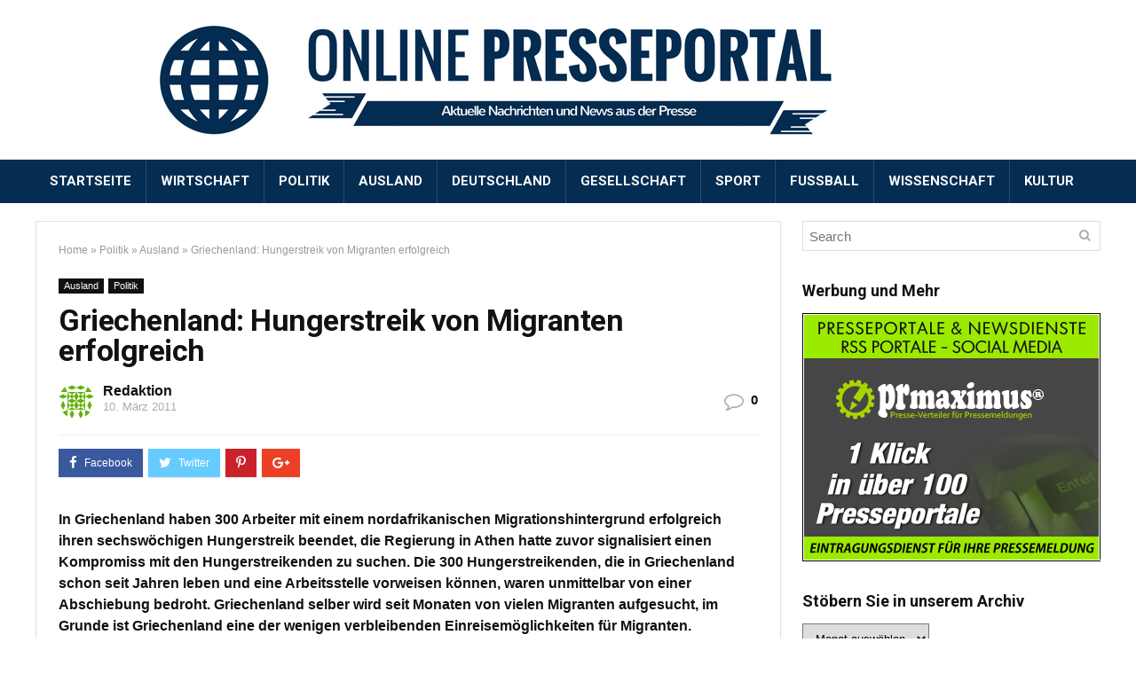

--- FILE ---
content_type: text/html; charset=UTF-8
request_url: https://www.online-presseportal.com/politik/griechenland-hungerstreik-von-migranten-erfolgreich-17670/
body_size: 16280
content:
<!DOCTYPE html>
<!--[if IE 8]>    <html class="ie8" lang="de"> <![endif]-->
<!--[if IE 9]>    <html class="ie9" lang="de"> <![endif]-->
<!--[if (gt IE 9)|!(IE)] lang="de"><![endif]-->
<html lang="de">
<head>
<meta charset="utf-8" />
<meta name="viewport" content="width=device-width" />
<!-- feeds & pingback -->
<link rel="profile" href="http://gmpg.org/xfn/11" />
<link rel="pingback" href="https://www.online-presseportal.com/xmlrpc.php" />
<!--[if lt IE 9]><script src="https://www.online-presseportal.com/wp-content/themes/rehub/js/html5shiv.js"></script><![endif]-->	
<meta name='robots' content='index, follow, max-image-preview:large, max-snippet:-1, max-video-preview:-1' />

	<!-- This site is optimized with the Yoast SEO plugin v20.13 - https://yoast.com/wordpress/plugins/seo/ -->
	<title>Griechenland: Hungerstreik von Migranten erfolgreich - Online Presseportal</title>
	<link rel="canonical" href="https://www.online-presseportal.com/politik/griechenland-hungerstreik-von-migranten-erfolgreich-17670/" />
	<meta property="og:locale" content="de_DE" />
	<meta property="og:type" content="article" />
	<meta property="og:title" content="Griechenland: Hungerstreik von Migranten erfolgreich - Online Presseportal" />
	<meta property="og:description" content="In Griechenland haben 300 Arbeiter mit einem nordafrikanischen Migrationshintergrund erfolgreich ihren sechswöchigen Hungerstreik beendet, die Regierung in Athen hatte zuvor signalisiert einen Kompromiss mit den Hungerstreikenden zu suchen. Die 300 Hungerstreikenden, die in Griechenland schon seit Jahren leben und eine Arbeitsstelle vorweisen können, waren unmittelbar von einer Abschiebung bedroht. Griechenland selber wird seit Monaten von [&hellip;]" />
	<meta property="og:url" content="https://www.online-presseportal.com/politik/griechenland-hungerstreik-von-migranten-erfolgreich-17670/" />
	<meta property="og:site_name" content="Online Presseportal" />
	<meta property="article:published_time" content="2011-03-10T12:26:16+00:00" />
	<meta name="author" content="Redaktion" />
	<meta name="twitter:card" content="summary_large_image" />
	<meta name="twitter:label1" content="Verfasst von" />
	<meta name="twitter:data1" content="Redaktion" />
	<meta name="twitter:label2" content="Geschätzte Lesezeit" />
	<meta name="twitter:data2" content="1 Minute" />
	<script type="application/ld+json" class="yoast-schema-graph">{"@context":"https://schema.org","@graph":[{"@type":"WebPage","@id":"https://www.online-presseportal.com/politik/griechenland-hungerstreik-von-migranten-erfolgreich-17670/","url":"https://www.online-presseportal.com/politik/griechenland-hungerstreik-von-migranten-erfolgreich-17670/","name":"Griechenland: Hungerstreik von Migranten erfolgreich - Online Presseportal","isPartOf":{"@id":"https://www.online-presseportal.com/#website"},"datePublished":"2011-03-10T12:26:16+00:00","dateModified":"2011-03-10T12:26:16+00:00","author":{"@id":"https://www.online-presseportal.com/#/schema/person/5733e61a7a1e670c62c50ac9dfcc2966"},"breadcrumb":{"@id":"https://www.online-presseportal.com/politik/griechenland-hungerstreik-von-migranten-erfolgreich-17670/#breadcrumb"},"inLanguage":"de","potentialAction":[{"@type":"ReadAction","target":["https://www.online-presseportal.com/politik/griechenland-hungerstreik-von-migranten-erfolgreich-17670/"]}]},{"@type":"BreadcrumbList","@id":"https://www.online-presseportal.com/politik/griechenland-hungerstreik-von-migranten-erfolgreich-17670/#breadcrumb","itemListElement":[{"@type":"ListItem","position":1,"name":"Startseite","item":"https://www.online-presseportal.com/"},{"@type":"ListItem","position":2,"name":"Griechenland: Hungerstreik von Migranten erfolgreich"}]},{"@type":"WebSite","@id":"https://www.online-presseportal.com/#website","url":"https://www.online-presseportal.com/","name":"Online Presseportal","description":"Aktuelle Nachrichten und News der Presse","potentialAction":[{"@type":"SearchAction","target":{"@type":"EntryPoint","urlTemplate":"https://www.online-presseportal.com/?s={search_term_string}"},"query-input":"required name=search_term_string"}],"inLanguage":"de"},{"@type":"Person","@id":"https://www.online-presseportal.com/#/schema/person/5733e61a7a1e670c62c50ac9dfcc2966","name":"Redaktion","image":{"@type":"ImageObject","inLanguage":"de","@id":"https://www.online-presseportal.com/#/schema/person/image/","url":"https://secure.gravatar.com/avatar/13c9f5382dd56a97a01e53f0132168b8?s=96&d=identicon&r=pg","contentUrl":"https://secure.gravatar.com/avatar/13c9f5382dd56a97a01e53f0132168b8?s=96&d=identicon&r=pg","caption":"Redaktion"},"url":"https://www.online-presseportal.com/author/redaktion/"}]}</script>
	<!-- / Yoast SEO plugin. -->


<link rel='dns-prefetch' href='//fonts.googleapis.com' />
<link rel="alternate" type="application/rss+xml" title="Online Presseportal &raquo; Feed" href="https://www.online-presseportal.com/feed/" />
<link rel="alternate" type="application/rss+xml" title="Online Presseportal &raquo; Kommentar-Feed" href="https://www.online-presseportal.com/comments/feed/" />
<link rel="alternate" type="application/rss+xml" title="Online Presseportal &raquo; Griechenland: Hungerstreik von Migranten erfolgreich-Kommentar-Feed" href="https://www.online-presseportal.com/politik/griechenland-hungerstreik-von-migranten-erfolgreich-17670/feed/" />
<script type="text/javascript">
window._wpemojiSettings = {"baseUrl":"https:\/\/s.w.org\/images\/core\/emoji\/14.0.0\/72x72\/","ext":".png","svgUrl":"https:\/\/s.w.org\/images\/core\/emoji\/14.0.0\/svg\/","svgExt":".svg","source":{"concatemoji":"https:\/\/www.online-presseportal.com\/wp-includes\/js\/wp-emoji-release.min.js?ver=6.3.7"}};
/*! This file is auto-generated */
!function(i,n){var o,s,e;function c(e){try{var t={supportTests:e,timestamp:(new Date).valueOf()};sessionStorage.setItem(o,JSON.stringify(t))}catch(e){}}function p(e,t,n){e.clearRect(0,0,e.canvas.width,e.canvas.height),e.fillText(t,0,0);var t=new Uint32Array(e.getImageData(0,0,e.canvas.width,e.canvas.height).data),r=(e.clearRect(0,0,e.canvas.width,e.canvas.height),e.fillText(n,0,0),new Uint32Array(e.getImageData(0,0,e.canvas.width,e.canvas.height).data));return t.every(function(e,t){return e===r[t]})}function u(e,t,n){switch(t){case"flag":return n(e,"\ud83c\udff3\ufe0f\u200d\u26a7\ufe0f","\ud83c\udff3\ufe0f\u200b\u26a7\ufe0f")?!1:!n(e,"\ud83c\uddfa\ud83c\uddf3","\ud83c\uddfa\u200b\ud83c\uddf3")&&!n(e,"\ud83c\udff4\udb40\udc67\udb40\udc62\udb40\udc65\udb40\udc6e\udb40\udc67\udb40\udc7f","\ud83c\udff4\u200b\udb40\udc67\u200b\udb40\udc62\u200b\udb40\udc65\u200b\udb40\udc6e\u200b\udb40\udc67\u200b\udb40\udc7f");case"emoji":return!n(e,"\ud83e\udef1\ud83c\udffb\u200d\ud83e\udef2\ud83c\udfff","\ud83e\udef1\ud83c\udffb\u200b\ud83e\udef2\ud83c\udfff")}return!1}function f(e,t,n){var r="undefined"!=typeof WorkerGlobalScope&&self instanceof WorkerGlobalScope?new OffscreenCanvas(300,150):i.createElement("canvas"),a=r.getContext("2d",{willReadFrequently:!0}),o=(a.textBaseline="top",a.font="600 32px Arial",{});return e.forEach(function(e){o[e]=t(a,e,n)}),o}function t(e){var t=i.createElement("script");t.src=e,t.defer=!0,i.head.appendChild(t)}"undefined"!=typeof Promise&&(o="wpEmojiSettingsSupports",s=["flag","emoji"],n.supports={everything:!0,everythingExceptFlag:!0},e=new Promise(function(e){i.addEventListener("DOMContentLoaded",e,{once:!0})}),new Promise(function(t){var n=function(){try{var e=JSON.parse(sessionStorage.getItem(o));if("object"==typeof e&&"number"==typeof e.timestamp&&(new Date).valueOf()<e.timestamp+604800&&"object"==typeof e.supportTests)return e.supportTests}catch(e){}return null}();if(!n){if("undefined"!=typeof Worker&&"undefined"!=typeof OffscreenCanvas&&"undefined"!=typeof URL&&URL.createObjectURL&&"undefined"!=typeof Blob)try{var e="postMessage("+f.toString()+"("+[JSON.stringify(s),u.toString(),p.toString()].join(",")+"));",r=new Blob([e],{type:"text/javascript"}),a=new Worker(URL.createObjectURL(r),{name:"wpTestEmojiSupports"});return void(a.onmessage=function(e){c(n=e.data),a.terminate(),t(n)})}catch(e){}c(n=f(s,u,p))}t(n)}).then(function(e){for(var t in e)n.supports[t]=e[t],n.supports.everything=n.supports.everything&&n.supports[t],"flag"!==t&&(n.supports.everythingExceptFlag=n.supports.everythingExceptFlag&&n.supports[t]);n.supports.everythingExceptFlag=n.supports.everythingExceptFlag&&!n.supports.flag,n.DOMReady=!1,n.readyCallback=function(){n.DOMReady=!0}}).then(function(){return e}).then(function(){var e;n.supports.everything||(n.readyCallback(),(e=n.source||{}).concatemoji?t(e.concatemoji):e.wpemoji&&e.twemoji&&(t(e.twemoji),t(e.wpemoji)))}))}((window,document),window._wpemojiSettings);
</script>
<style type="text/css">
img.wp-smiley,
img.emoji {
	display: inline !important;
	border: none !important;
	box-shadow: none !important;
	height: 1em !important;
	width: 1em !important;
	margin: 0 0.07em !important;
	vertical-align: -0.1em !important;
	background: none !important;
	padding: 0 !important;
}
</style>
	<link rel='stylesheet' id='wp-block-library-css' href='https://www.online-presseportal.com/wp-includes/css/dist/block-library/style.min.css?ver=6.3.7' type='text/css' media='all' />
<style id='classic-theme-styles-inline-css' type='text/css'>
/*! This file is auto-generated */
.wp-block-button__link{color:#fff;background-color:#32373c;border-radius:9999px;box-shadow:none;text-decoration:none;padding:calc(.667em + 2px) calc(1.333em + 2px);font-size:1.125em}.wp-block-file__button{background:#32373c;color:#fff;text-decoration:none}
</style>
<style id='global-styles-inline-css' type='text/css'>
body{--wp--preset--color--black: #000000;--wp--preset--color--cyan-bluish-gray: #abb8c3;--wp--preset--color--white: #ffffff;--wp--preset--color--pale-pink: #f78da7;--wp--preset--color--vivid-red: #cf2e2e;--wp--preset--color--luminous-vivid-orange: #ff6900;--wp--preset--color--luminous-vivid-amber: #fcb900;--wp--preset--color--light-green-cyan: #7bdcb5;--wp--preset--color--vivid-green-cyan: #00d084;--wp--preset--color--pale-cyan-blue: #8ed1fc;--wp--preset--color--vivid-cyan-blue: #0693e3;--wp--preset--color--vivid-purple: #9b51e0;--wp--preset--gradient--vivid-cyan-blue-to-vivid-purple: linear-gradient(135deg,rgba(6,147,227,1) 0%,rgb(155,81,224) 100%);--wp--preset--gradient--light-green-cyan-to-vivid-green-cyan: linear-gradient(135deg,rgb(122,220,180) 0%,rgb(0,208,130) 100%);--wp--preset--gradient--luminous-vivid-amber-to-luminous-vivid-orange: linear-gradient(135deg,rgba(252,185,0,1) 0%,rgba(255,105,0,1) 100%);--wp--preset--gradient--luminous-vivid-orange-to-vivid-red: linear-gradient(135deg,rgba(255,105,0,1) 0%,rgb(207,46,46) 100%);--wp--preset--gradient--very-light-gray-to-cyan-bluish-gray: linear-gradient(135deg,rgb(238,238,238) 0%,rgb(169,184,195) 100%);--wp--preset--gradient--cool-to-warm-spectrum: linear-gradient(135deg,rgb(74,234,220) 0%,rgb(151,120,209) 20%,rgb(207,42,186) 40%,rgb(238,44,130) 60%,rgb(251,105,98) 80%,rgb(254,248,76) 100%);--wp--preset--gradient--blush-light-purple: linear-gradient(135deg,rgb(255,206,236) 0%,rgb(152,150,240) 100%);--wp--preset--gradient--blush-bordeaux: linear-gradient(135deg,rgb(254,205,165) 0%,rgb(254,45,45) 50%,rgb(107,0,62) 100%);--wp--preset--gradient--luminous-dusk: linear-gradient(135deg,rgb(255,203,112) 0%,rgb(199,81,192) 50%,rgb(65,88,208) 100%);--wp--preset--gradient--pale-ocean: linear-gradient(135deg,rgb(255,245,203) 0%,rgb(182,227,212) 50%,rgb(51,167,181) 100%);--wp--preset--gradient--electric-grass: linear-gradient(135deg,rgb(202,248,128) 0%,rgb(113,206,126) 100%);--wp--preset--gradient--midnight: linear-gradient(135deg,rgb(2,3,129) 0%,rgb(40,116,252) 100%);--wp--preset--font-size--small: 13px;--wp--preset--font-size--medium: 20px;--wp--preset--font-size--large: 36px;--wp--preset--font-size--x-large: 42px;--wp--preset--spacing--20: 0.44rem;--wp--preset--spacing--30: 0.67rem;--wp--preset--spacing--40: 1rem;--wp--preset--spacing--50: 1.5rem;--wp--preset--spacing--60: 2.25rem;--wp--preset--spacing--70: 3.38rem;--wp--preset--spacing--80: 5.06rem;--wp--preset--shadow--natural: 6px 6px 9px rgba(0, 0, 0, 0.2);--wp--preset--shadow--deep: 12px 12px 50px rgba(0, 0, 0, 0.4);--wp--preset--shadow--sharp: 6px 6px 0px rgba(0, 0, 0, 0.2);--wp--preset--shadow--outlined: 6px 6px 0px -3px rgba(255, 255, 255, 1), 6px 6px rgba(0, 0, 0, 1);--wp--preset--shadow--crisp: 6px 6px 0px rgba(0, 0, 0, 1);}:where(.is-layout-flex){gap: 0.5em;}:where(.is-layout-grid){gap: 0.5em;}body .is-layout-flow > .alignleft{float: left;margin-inline-start: 0;margin-inline-end: 2em;}body .is-layout-flow > .alignright{float: right;margin-inline-start: 2em;margin-inline-end: 0;}body .is-layout-flow > .aligncenter{margin-left: auto !important;margin-right: auto !important;}body .is-layout-constrained > .alignleft{float: left;margin-inline-start: 0;margin-inline-end: 2em;}body .is-layout-constrained > .alignright{float: right;margin-inline-start: 2em;margin-inline-end: 0;}body .is-layout-constrained > .aligncenter{margin-left: auto !important;margin-right: auto !important;}body .is-layout-constrained > :where(:not(.alignleft):not(.alignright):not(.alignfull)){max-width: var(--wp--style--global--content-size);margin-left: auto !important;margin-right: auto !important;}body .is-layout-constrained > .alignwide{max-width: var(--wp--style--global--wide-size);}body .is-layout-flex{display: flex;}body .is-layout-flex{flex-wrap: wrap;align-items: center;}body .is-layout-flex > *{margin: 0;}body .is-layout-grid{display: grid;}body .is-layout-grid > *{margin: 0;}:where(.wp-block-columns.is-layout-flex){gap: 2em;}:where(.wp-block-columns.is-layout-grid){gap: 2em;}:where(.wp-block-post-template.is-layout-flex){gap: 1.25em;}:where(.wp-block-post-template.is-layout-grid){gap: 1.25em;}.has-black-color{color: var(--wp--preset--color--black) !important;}.has-cyan-bluish-gray-color{color: var(--wp--preset--color--cyan-bluish-gray) !important;}.has-white-color{color: var(--wp--preset--color--white) !important;}.has-pale-pink-color{color: var(--wp--preset--color--pale-pink) !important;}.has-vivid-red-color{color: var(--wp--preset--color--vivid-red) !important;}.has-luminous-vivid-orange-color{color: var(--wp--preset--color--luminous-vivid-orange) !important;}.has-luminous-vivid-amber-color{color: var(--wp--preset--color--luminous-vivid-amber) !important;}.has-light-green-cyan-color{color: var(--wp--preset--color--light-green-cyan) !important;}.has-vivid-green-cyan-color{color: var(--wp--preset--color--vivid-green-cyan) !important;}.has-pale-cyan-blue-color{color: var(--wp--preset--color--pale-cyan-blue) !important;}.has-vivid-cyan-blue-color{color: var(--wp--preset--color--vivid-cyan-blue) !important;}.has-vivid-purple-color{color: var(--wp--preset--color--vivid-purple) !important;}.has-black-background-color{background-color: var(--wp--preset--color--black) !important;}.has-cyan-bluish-gray-background-color{background-color: var(--wp--preset--color--cyan-bluish-gray) !important;}.has-white-background-color{background-color: var(--wp--preset--color--white) !important;}.has-pale-pink-background-color{background-color: var(--wp--preset--color--pale-pink) !important;}.has-vivid-red-background-color{background-color: var(--wp--preset--color--vivid-red) !important;}.has-luminous-vivid-orange-background-color{background-color: var(--wp--preset--color--luminous-vivid-orange) !important;}.has-luminous-vivid-amber-background-color{background-color: var(--wp--preset--color--luminous-vivid-amber) !important;}.has-light-green-cyan-background-color{background-color: var(--wp--preset--color--light-green-cyan) !important;}.has-vivid-green-cyan-background-color{background-color: var(--wp--preset--color--vivid-green-cyan) !important;}.has-pale-cyan-blue-background-color{background-color: var(--wp--preset--color--pale-cyan-blue) !important;}.has-vivid-cyan-blue-background-color{background-color: var(--wp--preset--color--vivid-cyan-blue) !important;}.has-vivid-purple-background-color{background-color: var(--wp--preset--color--vivid-purple) !important;}.has-black-border-color{border-color: var(--wp--preset--color--black) !important;}.has-cyan-bluish-gray-border-color{border-color: var(--wp--preset--color--cyan-bluish-gray) !important;}.has-white-border-color{border-color: var(--wp--preset--color--white) !important;}.has-pale-pink-border-color{border-color: var(--wp--preset--color--pale-pink) !important;}.has-vivid-red-border-color{border-color: var(--wp--preset--color--vivid-red) !important;}.has-luminous-vivid-orange-border-color{border-color: var(--wp--preset--color--luminous-vivid-orange) !important;}.has-luminous-vivid-amber-border-color{border-color: var(--wp--preset--color--luminous-vivid-amber) !important;}.has-light-green-cyan-border-color{border-color: var(--wp--preset--color--light-green-cyan) !important;}.has-vivid-green-cyan-border-color{border-color: var(--wp--preset--color--vivid-green-cyan) !important;}.has-pale-cyan-blue-border-color{border-color: var(--wp--preset--color--pale-cyan-blue) !important;}.has-vivid-cyan-blue-border-color{border-color: var(--wp--preset--color--vivid-cyan-blue) !important;}.has-vivid-purple-border-color{border-color: var(--wp--preset--color--vivid-purple) !important;}.has-vivid-cyan-blue-to-vivid-purple-gradient-background{background: var(--wp--preset--gradient--vivid-cyan-blue-to-vivid-purple) !important;}.has-light-green-cyan-to-vivid-green-cyan-gradient-background{background: var(--wp--preset--gradient--light-green-cyan-to-vivid-green-cyan) !important;}.has-luminous-vivid-amber-to-luminous-vivid-orange-gradient-background{background: var(--wp--preset--gradient--luminous-vivid-amber-to-luminous-vivid-orange) !important;}.has-luminous-vivid-orange-to-vivid-red-gradient-background{background: var(--wp--preset--gradient--luminous-vivid-orange-to-vivid-red) !important;}.has-very-light-gray-to-cyan-bluish-gray-gradient-background{background: var(--wp--preset--gradient--very-light-gray-to-cyan-bluish-gray) !important;}.has-cool-to-warm-spectrum-gradient-background{background: var(--wp--preset--gradient--cool-to-warm-spectrum) !important;}.has-blush-light-purple-gradient-background{background: var(--wp--preset--gradient--blush-light-purple) !important;}.has-blush-bordeaux-gradient-background{background: var(--wp--preset--gradient--blush-bordeaux) !important;}.has-luminous-dusk-gradient-background{background: var(--wp--preset--gradient--luminous-dusk) !important;}.has-pale-ocean-gradient-background{background: var(--wp--preset--gradient--pale-ocean) !important;}.has-electric-grass-gradient-background{background: var(--wp--preset--gradient--electric-grass) !important;}.has-midnight-gradient-background{background: var(--wp--preset--gradient--midnight) !important;}.has-small-font-size{font-size: var(--wp--preset--font-size--small) !important;}.has-medium-font-size{font-size: var(--wp--preset--font-size--medium) !important;}.has-large-font-size{font-size: var(--wp--preset--font-size--large) !important;}.has-x-large-font-size{font-size: var(--wp--preset--font-size--x-large) !important;}
.wp-block-navigation a:where(:not(.wp-element-button)){color: inherit;}
:where(.wp-block-post-template.is-layout-flex){gap: 1.25em;}:where(.wp-block-post-template.is-layout-grid){gap: 1.25em;}
:where(.wp-block-columns.is-layout-flex){gap: 2em;}:where(.wp-block-columns.is-layout-grid){gap: 2em;}
.wp-block-pullquote{font-size: 1.5em;line-height: 1.6;}
</style>
<link rel='stylesheet' id='contact-form-7-css' href='https://www.online-presseportal.com/wp-content/plugins/contact-form-7/includes/css/styles.css?ver=5.8' type='text/css' media='all' />
<link rel='stylesheet' id='wp-pagenavi-css' href='https://www.online-presseportal.com/wp-content/plugins/wp-pagenavi/pagenavi-css.css?ver=2.70' type='text/css' media='all' />
<link rel='stylesheet' id='rhstyle-css' href='https://www.online-presseportal.com/wp-content/themes/rehub/style.css?ver=7.0.6' type='text/css' media='all' />
<link rel='stylesheet' id='responsive-css' href='https://www.online-presseportal.com/wp-content/themes/rehub/css/responsive.css?ver=7.0.6' type='text/css' media='all' />
<link rel='stylesheet' id='rehub_shortcode-css' href='https://www.online-presseportal.com/wp-content/themes/rehub/shortcodes/css/css.css?ver=7.0.3' type='text/css' media='all' />
<link rel='stylesheet' id='fontawesome-css' href='https://www.online-presseportal.com/wp-content/themes/rehub/vafpress-framework/public/css/vendor/font-awesome.min.css?ver=6.3.7' type='text/css' media='all' />
<link rel='stylesheet' id='default_font-css' href='//fonts.googleapis.com/css?family=Roboto%3A300%2C400%2C700&#038;subset=latin%2Ccyrillic&#038;ver=6.3.7' type='text/css' media='all' />
<script type='text/javascript' src='https://www.online-presseportal.com/wp-includes/js/jquery/jquery.min.js?ver=3.7.0' id='jquery-core-js'></script>
<script type='text/javascript' src='https://www.online-presseportal.com/wp-includes/js/jquery/jquery-migrate.min.js?ver=3.4.1' id='jquery-migrate-js'></script>
<link rel="https://api.w.org/" href="https://www.online-presseportal.com/wp-json/" /><link rel="alternate" type="application/json" href="https://www.online-presseportal.com/wp-json/wp/v2/posts/17670" /><link rel="EditURI" type="application/rsd+xml" title="RSD" href="https://www.online-presseportal.com/xmlrpc.php?rsd" />
<meta name="generator" content="WordPress 6.3.7" />
<link rel='shortlink' href='https://www.online-presseportal.com/?p=17670' />
<link rel="alternate" type="application/json+oembed" href="https://www.online-presseportal.com/wp-json/oembed/1.0/embed?url=https%3A%2F%2Fwww.online-presseportal.com%2Fpolitik%2Fgriechenland-hungerstreik-von-migranten-erfolgreich-17670%2F" />
<link rel="alternate" type="text/xml+oembed" href="https://www.online-presseportal.com/wp-json/oembed/1.0/embed?url=https%3A%2F%2Fwww.online-presseportal.com%2Fpolitik%2Fgriechenland-hungerstreik-von-migranten-erfolgreich-17670%2F&#038;format=xml" />
<style type="text/css"> header .main-nav,.main-nav.dark_style{background:none repeat scroll 0 0 #042d51!important;box-shadow:none;}.main-nav{border-bottom:none;}.dl-menuwrapper .dl-menu{margin:0 !important}.footer-bottom{background-color:#042d51 !important}.footer-bottom .footer_widget{border:none !important} .rehub-main-color-border,.rh-big-tabs-li.active a,.rh-big-tabs-li:hover a{border-color:#26569e;}.wpsm_promobox.rehub_promobox{border-left-color:#26569e!important;}.top_rating_block .top_rating_item .rating_col a.read_full,.color_link{color:#26569e !important;}nav.top_menu > ul:not(.off-canvas) > li > a:hover,nav.top_menu > ul:not(.off-canvas) > li.current-menu-item a,.search-header-contents{border-top-color:#26569e;}nav.top_menu > ul > li ul{border-bottom:2px solid #26569e;}.wpb_content_element.wpsm-tabs.n_b_tab .wpb_tour_tabs_wrapper .wpb_tabs_nav .ui-state-active a{border-bottom:3px solid #26569e !important}.featured_slider:hover .score,.top_chart_controls .controls:hover,article.post .wpsm_toplist_heading:before{border-color:#26569e;}.btn_more:hover,.small_post .overlay .btn_more:hover,.tw-pagination .current{border:1px solid #26569e;color:#fff}.wpsm-tabs ul.ui-tabs-nav .ui-state-active a,.rehub_woo_review .rehub_woo_tabs_menu li.current{border-top:3px solid #26569e;}.wps_promobox{border-left:3px solid #26569e;}.gallery-pics .gp-overlay{box-shadow:0 0 0 4px #26569e inset;}.post .rehub_woo_tabs_menu li.current,.woocommerce div.product .woocommerce-tabs ul.tabs li.active{border-top:2px solid #26569e;}.rething_item a.cat{border-bottom-color:#26569e}nav.top_menu ul li ul{border-bottom:2px solid #26569e;}.widget.deal_daywoo{border:3px solid #26569e;padding:20px;background:#fff;}.deal_daywoo .wpsm-bar-bar{background-color:#26569e !important} #buddypress div.item-list-tabs ul li.selected a span,#buddypress div.item-list-tabs ul li.current a span,#buddypress div.item-list-tabs ul li a span,.user-profile-div .user-menu-tab > li.active > a,.user-profile-div .user-menu-tab > li.active > a:focus,.user-profile-div .user-menu-tab > li.active > a:hover,.slide .news_cat a,.news_in_thumb:hover .news_cat a,.news_out_thumb:hover .news_cat a,.col-feat-grid:hover .news_cat a,.alphabet-filter .return_to_letters span,.carousel-style-deal .re_carousel .controls,.re_carousel .controls:hover,.openedprevnext .postNavigation a,.postNavigation a:hover,.top_chart_pagination a.selected,.woocommerce .widget_price_filter .ui-slider .ui-slider-handle,.woocommerce-page .widget_price_filter .ui-slider .ui-slider-handle,.flex-control-paging li a.flex-active,.flex-control-paging li a:hover,.widget_edd_cart_widget .edd-cart-number-of-items .edd-cart-quantity,.btn_more:hover,.news_out_tabs > ul > li:hover,.news_out_tabs > ul > li.current,.featured_slider:hover .score,#bbp_user_edit_submit,.bbp-topic-pagination a,.bbp-topic-pagination a,.widget.tabs > ul > li:hover,.custom-checkbox label.checked:after,.slider_post .caption,ul.postpagination li.active a,ul.postpagination li:hover a,ul.postpagination li a:focus,.top_theme h5 strong,.re_carousel .text:after,.widget.tabs .current,#topcontrol:hover,.main_slider .flex-overlay:hover a.read-more,.rehub_chimp #mc_embed_signup input#mc-embedded-subscribe,#rank_1.top_rating_item .rank_count,#toplistmenu > ul li:before,.rehub_chimp:before,.wpsm-members > strong:first-child,.r_catbox_btn,.wpcf7 .wpcf7-submit,.rh_woocartmenu-icon,.comm_meta_wrap .rh_user_s2_label,.wpsm_pretty_hover li:hover,.wpsm_pretty_hover li.current,.rehub-main-color-bg,.togglegreedybtn:after,.rh-bg-hover-color:hover .news_cat a,.rh_wrapper_video_playlist .rh_video_currently_playing,.rh_wrapper_video_playlist .rh_video_currently_playing.rh_click_video:hover,.rtmedia-list-item .rtmedia-album-media-count,.tw-pagination .current,.dokan-dashboard .dokan-dash-sidebar ul.dokan-dashboard-menu li.active,.dokan-dashboard .dokan-dash-sidebar ul.dokan-dashboard-menu li:hover,.dokan-dashboard .dokan-dash-sidebar ul.dokan-dashboard-menu li.dokan-common-links a:hover{background:#26569e;}@media (max-width:767px){.postNavigation a{background:#26569e;}} a,.carousel-style-deal .deal-item .priced_block .price_count ins,nav.top_menu ul li.menu-item-has-children ul li.menu-item-has-children > a:before,.top_chart_controls .controls:hover,.flexslider .fa-pulse,.footer-bottom .widget .f_menu li a:hover,.comment_form h3 a,.bbp-body li.bbp-forum-info > a:hover,.bbp-body li.bbp-topic-title > a:hover,#subscription-toggle a:before,#favorite-toggle a:before,.aff_offer_links .aff_name a,.rh-deal-price,.news_lettr p a,.commentlist .comment-content small a,.related_articles .title_cat_related a,article em.emph,.campare_table table.one td strong.red,.sidebar .tabs-item .detail p a,.category_tab h5 a:hover,.footer-bottom .widget .title span,footer p a,.welcome-frase strong,.news_lettr:after,article.post .wpsm_toplist_heading:before,.post a.color_link,.categoriesbox:hover h3 a:after,.bbp-body li.bbp-forum-info > a,.bbp-body li.bbp-topic-title > a,.widget .title i,.woocommerce-MyAccount-navigation ul li.is-active a,.category-vendormenu li.current a,.deal_daywoo .title,.rehub-main-color,.wpsm_pretty_colored ul li.current a,.wpsm_pretty_colored ul li.current,.rh-heading-hover-color:hover h2 a,.rh-heading-hover-color:hover h3 a,.rh-heading-hover-color:hover h4 a,.rh-heading-hover-color:hover h5 a,.rh-heading-icon:before{color:#26569e;} span.re_filtersort_btn:hover,span.active.re_filtersort_btn,.page-link > span:not(.page-link-title),.postimagetrend .title,.widget.widget_affegg_widget .title,.widget.top_offers .title,header .header_first_style .search form.search-form [type="submit"],header .header_eight_style .search form.search-form [type="submit"],.more_post a,.more_post span,.filter_home_pick span.active,.filter_home_pick span:hover,.filter_product_pick span.active,.filter_product_pick span:hover,.rh_tab_links a.active,.rh_tab_links a:hover,.wcv-navigation ul.menu li.active,.wcv-navigation ul.menu li:hover a,header .header_seven_style .search form.search-form [type="submit"],.rehub-sec-color-bg,#buddypress div.item-list-tabs#subnav ul li a:hover,#buddypress div.item-list-tabs#subnav ul li.current a,#buddypress div.item-list-tabs#subnav ul li.selected a{background:#000000 !important;color:#fff !important;}.widget.widget_affegg_widget .title:after,.widget.top_offers .title:after,.vc_tta-tabs.wpsm-tabs .vc_tta-tab.vc_active,.vc_tta-tabs.wpsm-tabs .vc_tta-panel.vc_active .vc_tta-panel-heading{border-top-color:#000000 !important;}.page-link > span:not(.page-link-title){border:1px solid #000000;}.page-link > span:not(.page-link-title),.header_first_style .search form.search-form [type="submit"] i{color:#fff !important;}.rh_tab_links a.active,.rh_tab_links a:hover,.rehub-sec-color-border{border-color:#000000}.rh_wrapper_video_playlist .rh_video_currently_playing,.rh_wrapper_video_playlist .rh_video_currently_playing.rh_click_video:hover{background-color:#000000;box-shadow:1200px 0 0 #000000 inset;}.rehub-sec-color{color:#000000} .price_count,.rehub_offer_coupon,#buddypress .dir-search input[type=text],.gmw-form-wrapper input[type=text],.gmw-form-wrapper select,.rh_post_layout_big_offer .priced_block .btn_offer_block,#buddypress a.button{border-radius:100px}.news .priced_block .price_count,.blog_string .priced_block .price_count,.main_slider .price_count{margin-right:5px}.right_aff .priced_block .btn_offer_block,.right_aff .priced_block .price_count{border-radius:0 !important} .woocommerce .summary .masked_coupon,.woocommerce a.woo_loop_btn,.woocommerce input.button.alt,.woocommerce .checkout-button.button,.woocommerce a.add_to_cart_button,.woocommerce-page a.add_to_cart_button,.woocommerce .single_add_to_cart_button,.woocommerce div.product form.cart .button,.priced_block .btn_offer_block,.priced_block .button,.rh-deal-compact-btn,input.mdf_button,#buddypress input[type="submit"],#buddypress input[type="button"],#buddypress input[type="reset"],#buddypress button.submit,.btn_block_part .btn_offer_block,.wpsm-button.rehub_main_btn,.wcv-grid a.button,input.gmw-submit,#ws-plugin--s2member-profile-submit,#rtmedia_create_new_album,input[type="submit"].dokan-btn-theme,a.dokan-btn-theme,.dokan-btn-theme{background:none #1675ab !important;color:#fff !important;border:none !important;text-decoration:none !important;outline:0;border-radius:100px !important;box-shadow:-1px 6px 19px rgba(22,117,171,0.25) !important;}.woocommerce a.woo_loop_btn:hover,.woocommerce input.button.alt:hover,.woocommerce .checkout-button.button:hover,.woocommerce a.add_to_cart_button:hover,.woocommerce-page a.add_to_cart_button:hover,.woocommerce a.single_add_to_cart_button:hover,.woocommerce-page a.single_add_to_cart_button:hover,.woocommerce div.product form.cart .button:hover,.woocommerce-page div.product form.cart .button:hover,.priced_block .btn_offer_block:hover,.wpsm-button.rehub_main_btn:hover,#buddypress input[type="submit"]:hover,#buddypress input[type="button"]:hover,#buddypress input[type="reset"]:hover,#buddypress button.submit:hover,.small_post .btn:hover,.ap-pro-form-field-wrapper input[type="submit"]:hover,.btn_block_part .btn_offer_block:hover,.wcv-grid a.button:hover,#ws-plugin--s2member-profile-submit:hover,input[type="submit"].dokan-btn-theme:hover,a.dokan-btn-theme:hover,.dokan-btn-theme:hover{background:none #1675ab !important;color:#fff !important;opacity:0.8;box-shadow:none !important;border-color:transparent;}.woocommerce a.woo_loop_btn:active,.woocommerce .button.alt:active,.woocommerce .checkout-button.button:active,.woocommerce a.add_to_cart_button:active,.woocommerce-page a.add_to_cart_button:active,.woocommerce a.single_add_to_cart_button:active,.woocommerce-page a.single_add_to_cart_button:active,.woocommerce div.product form.cart .button:active,.woocommerce-page div.product form.cart .button:active,.wpsm-button.rehub_main_btn:active,#buddypress input[type="submit"]:active,#buddypress input[type="button"]:active,#buddypress input[type="reset"]:active,#buddypress button.submit:active,.ap-pro-form-field-wrapper input[type="submit"]:active,.btn_block_part .btn_offer_block:active,.wcv-grid a.button:active,#ws-plugin--s2member-profile-submit:active,input[type="submit"].dokan-btn-theme:active,a.dokan-btn-theme:active,.dokan-btn-theme:active{background:none #1675ab !important;box-shadow:none;top:2px;color:#fff !important;}.re_thing_btn .rehub_offer_coupon.masked_coupon:after{border:1px dashed #1675ab;border-left:none;}.re_thing_btn.continue_thing_btn a,.re_thing_btn .rehub_offer_coupon.not_masked_coupon{color:#1675ab !important;}.re_thing_btn a,.re_thing_btn .rehub_offer_coupon{background-color:#1675ab;border:1px solid #1675ab;}.main_slider .re_thing_btn a,.widget_merchant_list .buttons_col{background-color:#1675ab !important;}.re_thing_btn .rehub_offer_coupon{border-style:dashed;}.deal_daywoo .price{color:#1675ab}@media(min-width:1224px){.single-post .full_width > article.post,single-product .full_width > article.post{padding:32px}.title_single_area.full_width{margin:25px 32px 0 32px;}.main-side .title_single_area.full_width{margin:0;}.full_width .wpsm-comptable td img{padding:5px}}</style><style type="text/css">.recentcomments a{display:inline !important;padding:0 !important;margin:0 !important;}</style><meta name="generator" content="Powered by Visual Composer - drag and drop page builder for WordPress."/>
<!--[if lte IE 9]><link rel="stylesheet" type="text/css" href="https://www.online-presseportal.com/wp-content/plugins/js_composer/assets/css/vc_lte_ie9.min.css" media="screen"><![endif]--><noscript><style type="text/css"> .wpb_animate_when_almost_visible { opacity: 1; }</style></noscript></head>
<body class="post-template-default single single-post postid-17670 single-format-standard wpb-js-composer js-comp-ver-100 vc_responsive">
	               
<!-- Outer Start -->
<div class="rh-outer-wrap">
    <div id="top_ankor"></div>
    <!-- HEADER -->
    <header id="main_header" class="white_style">
        <div class="header_wrap">
                                    <!-- Logo section -->
<div class="logo_section_wrap">
    <div class="rh-container">
        <div class="logo-section header_fourth_style clearfix">
            <div class="logo">
          		          			<a href="https://www.online-presseportal.com" class="logo_image"><img src="https://www.online-presseportal.com/wp-content/uploads/ONLINE-PRESSEPORTAL.png" alt="Online Presseportal" height="" width="" /></a>
          		       
            </div>                       
                                  
        </div>
    </div>
</div>
<!-- /Logo section -->  
<!-- Main Navigation -->
<div class="main-nav rh-stickme dark_style">  
    <div class="rh-container"> 
	        
        <nav class="top_menu"><ul id="menu-hauptmenue" class="menu"><li id="menu-item-21827" class="menu-item menu-item-type-post_type menu-item-object-page menu-item-home"><a href="https://www.online-presseportal.com/">Startseite</a></li>
<li id="menu-item-21802" class="menu-item menu-item-type-taxonomy menu-item-object-category"><a href="https://www.online-presseportal.com/category/wirtschaft/">Wirtschaft</a></li>
<li id="menu-item-21803" class="menu-item menu-item-type-taxonomy menu-item-object-category current-post-ancestor current-menu-parent current-post-parent"><a href="https://www.online-presseportal.com/category/politik/">Politik</a></li>
<li id="menu-item-21804" class="menu-item menu-item-type-taxonomy menu-item-object-category current-post-ancestor current-menu-parent current-post-parent"><a href="https://www.online-presseportal.com/category/politik/ausland/">Ausland</a></li>
<li id="menu-item-21805" class="menu-item menu-item-type-taxonomy menu-item-object-category"><a href="https://www.online-presseportal.com/category/politik/deutschland/">Deutschland</a></li>
<li id="menu-item-21806" class="menu-item menu-item-type-taxonomy menu-item-object-category"><a href="https://www.online-presseportal.com/category/gesellschaft/">Gesellschaft</a></li>
<li id="menu-item-21807" class="menu-item menu-item-type-taxonomy menu-item-object-category"><a href="https://www.online-presseportal.com/category/sport/">Sport</a></li>
<li id="menu-item-21808" class="menu-item menu-item-type-taxonomy menu-item-object-category"><a href="https://www.online-presseportal.com/category/sport/fussball/">Fußball</a></li>
<li id="menu-item-21809" class="menu-item menu-item-type-taxonomy menu-item-object-category"><a href="https://www.online-presseportal.com/category/wissenschaft/">Wissenschaft</a></li>
<li id="menu-item-21810" class="menu-item menu-item-type-taxonomy menu-item-object-category"><a href="https://www.online-presseportal.com/category/kultur/">Kultur</a></li>
</ul></nav>        <div class="responsive_nav_wrap">
        </div>
        <div class="search-header-contents"><form  role="search" method="get" class="search-form" action="https://www.online-presseportal.com/">
  	<input type="text" name="s" placeholder="Search"  data-posttype="post">
  	<input type="hidden" name="post_type" value="post" />  	<button type="submit" class="btnsearch"><i class="fa fa-search"></i></button>
</form>
</div>
    </div>
</div>
<!-- /Main Navigation -->
        </div>  
    </header>
        

    <!-- CONTENT -->
<div class="rh-container"> 
    <div class="rh-content-wrap clearfix">
        <!-- Main Side -->
        <div class="main-side single clearfix">            
                            <article class="post post-inner category-5" id="post-17670">               
                    <!-- Title area -->
                    <div class="rh_post_layout_metabig">
                        <div class="title_single_area">
                                                        <div class="breadcrumb" xmlns:v="http://rdf.data-vocabulary.org/#"><a href="https://www.online-presseportal.com/" rel="v:url" property="v:title">Home</a> &raquo; <span typeof="v:Breadcrumb"><a rel="v:url" property="v:title" href="https://www.online-presseportal.com/category/politik/">Politik</a></span> &raquo; <span typeof="v:Breadcrumb"><a rel="v:url" property="v:title" href="https://www.online-presseportal.com/category/politik/ausland/">Ausland</a></span> &raquo; <span class="current">Griechenland: Hungerstreik von Migranten erfolgreich</span></div><!-- .breadcrumbs --> 
                            <div class="rh-cat-list-title"><a class="rh-cat-label-title rh-cat-5" href="https://www.online-presseportal.com/category/politik/ausland/" title="View all posts in Ausland">Ausland</a><a class="rh-cat-label-title rh-cat-3" href="https://www.online-presseportal.com/category/politik/" title="View all posts in Politik">Politik</a></div>                        
                            <h1>Griechenland: Hungerstreik von Migranten erfolgreich</h1>                                                           
                            <div class="meta post-meta-big">
                                		<div class="floatleft mr15">
											<a href="https://www.online-presseportal.com/author/redaktion/" class="floatleft mr10">
					<img alt='' src='https://secure.gravatar.com/avatar/13c9f5382dd56a97a01e53f0132168b8?s=40&#038;d=identicon&#038;r=pg' srcset='https://secure.gravatar.com/avatar/13c9f5382dd56a97a01e53f0132168b8?s=80&#038;d=identicon&#038;r=pg 2x' class='avatar avatar-40 photo' height='40' width='40' loading='lazy' decoding='async'/>					
				</a>	
						<span class="floatleft authortimemeta">
									<a href="https://www.online-presseportal.com/author/redaktion/">				
						Redaktion			
					</a>
													<div class="date_time_post">10. März 2011</div>
							</span>	

		</div>
		<div class="floatright ml15 postviewcomm mt5">
				
						
				<span class="comm_count_meta"><strong><a href="https://www.online-presseportal.com/politik/griechenland-hungerstreik-von-migranten-erfolgreich-17670/#respond" class="comm_meta" >0</a></strong></span>	
						
		</div>	
	 
                            </div> 
                                                            <div class="top_share">
                                    <div class="post_share">
    <div class="social_icon  row_social_inpost"><span data-href="https://www.facebook.com/sharer/sharer.php?u=https%3A%2F%2Fwww.online-presseportal.com%2Fpolitik%2Fgriechenland-hungerstreik-von-migranten-erfolgreich-17670%2F" class="fb share-link-image" data-service="facebook"><i class="fa fa-facebook"></i></span><span data-href="https://twitter.com/share?url=https%3A%2F%2Fwww.online-presseportal.com%2Fpolitik%2Fgriechenland-hungerstreik-von-migranten-erfolgreich-17670%2F&text=Griechenland%3A+Hungerstreik+von+Migranten+erfolgreich" class="tw share-link-image" data-service="twitter"><i class="fa fa-twitter"></i></span><span data-href="https://pinterest.com/pin/create/button/?url=https%3A%2F%2Fwww.online-presseportal.com%2Fpolitik%2Fgriechenland-hungerstreik-von-migranten-erfolgreich-17670%2F&amp;media=&amp;description=Griechenland%3A+Hungerstreik+von+Migranten+erfolgreich" class="pn share-link-image" data-service="pinterest"><i class="fa fa-pinterest-p"></i></span><span data-href="https://plus.google.com/share?url=https%3A%2F%2Fwww.online-presseportal.com%2Fpolitik%2Fgriechenland-hungerstreik-von-migranten-erfolgreich-17670%2F" class="gp share-link-image" data-service="googleplus"><i class="fa fa-google-plus"></i></span></div></div>                                </div>
                                <div class="clearfix"></div> 
                               
                                                       
                        </div>
                    </div>
                                             
                        								                        
                                
                    
                    <p><strong>In Griechenland haben 300 Arbeiter mit einem nordafrikanischen Migrationshintergrund erfolgreich ihren sechswöchigen Hungerstreik beendet, die Regierung in Athen hatte zuvor signalisiert einen Kompromiss mit den Hungerstreikenden zu suchen. Die 300 Hungerstreikenden, die in Griechenland schon seit Jahren leben und eine Arbeitsstelle vorweisen können, waren unmittelbar von einer Abschiebung bedroht. Griechenland selber wird seit Monaten von vielen Migranten aufgesucht, im Grunde ist Griechenland eine der wenigen verbleibenden Einreisemöglichkeiten für Migranten. <a href="http://www.online-presseportal.com/politik/festung-europa-griechenland-fordert-hilfe-von-frontex-an-9704/" target="_blank">Griechenland hat die europäische Frontex</a> (Europäische Agentur für die operative Zusammenarbeit an den Außengrenzen) um Hilfe gebeten, man erwägt gar den Bau eines Grenzzauns an der türkischen Grenze.</strong></p>
<p>Auch im Zuge der Unruhen in Nordafrika befürchten europäische Staaten, wie Italien, Griechenland und Spanien, einen Ansturm von Flüchtlingen. Zuvor hatte man Abkommen mit den Diktatoren abgeschlossen, diese schlossen ihre Grenzen für Migrationswillige. Nun sind genau diese Grenzregime gefährdet, auf der anderen Seite ertrinken alljährlich hunderte von Menschen im Mittelmeer.</p>
<p>Die Hungerstreikenden in Griechenland halten sich hingegen seit Jahren im Land auf, sie waren entwederAsylsuchende, oder hatten eine befristete Aufenthaltsgenehmigung. Über 100 der Hungerstreikenden mussten ins Krankenhaus gebracht werden, vielfach hatten sie akute Probleme mit den Nieren. Die Regierung hatte signalisiert, die Aufenthaltsgenehmigungen jeweils um sechs Monate verlängern zu wollen, man behät sich das Recht der Einzelfallentscheidungen vor. Diese Entscheidung beeinflusst aber nicht die gesamte Migrationspolitik Griechenlands, hier werden (ähnlich wie in Deutschland) 99 % der Asylgesuche abgelehnt. UN-Beauftragter Manfred Novak kritisierte die Situation der Asylsuchenden, diese leben meist abgesperrt unter menschenunwürdigen Zuständen.</p>
<div class="ddop"><hr /><h3>Weitere Artikel aus der Kategorie Ausland</h3><ul><li><a href="https://www.online-presseportal.com/gesellschaft/sprachkurs-fuer-hauskaeufer-sicher-immobilien-kaufen-in-ungarn-am-balaton-22363/">Sprachkurs für Hauskäufer: Sicher Immobilien kaufen in Ungarn am Balaton</a></li><li><a href="https://www.online-presseportal.com/politik/ausland/der-westen-mochte-sanktionen-gegen-syrien-19942/">Der Westen möchte Sanktionen gegen Syrien</a></li><li><a href="https://www.online-presseportal.com/politik/japan-akw-hamaoka-geschlossen-und-fukushima-strahlt-weiter-19801/">Japan: AKW Hamaoka geschlossen und Fukushima strahlt weiter</a></li><li><a href="https://www.online-presseportal.com/politik/unruhen-in-syrien-funft-tote-in-der-stadt-baniyas-19776/">Unruhen in Syrien: Fünft Tote in der Stadt Baniyas</a></li><li><a href="https://www.online-presseportal.com/politik/osama-bin-laden-das-gejagte-phantom-wirklich-tod-19713/">Osama Bin Laden: das gejagte Phantom- wirklich tod?</a></li></ul></div>
                        
       
	
                </article>
                <div class="clearfix"></div>
                
    <div class="post_share">
    <div class="social_icon  row_social_inpost"><span data-href="https://www.facebook.com/sharer/sharer.php?u=https%3A%2F%2Fwww.online-presseportal.com%2Fpolitik%2Fgriechenland-hungerstreik-von-migranten-erfolgreich-17670%2F" class="fb share-link-image" data-service="facebook"><i class="fa fa-facebook"></i></span><span data-href="https://twitter.com/share?url=https%3A%2F%2Fwww.online-presseportal.com%2Fpolitik%2Fgriechenland-hungerstreik-von-migranten-erfolgreich-17670%2F&text=Griechenland%3A+Hungerstreik+von+Migranten+erfolgreich" class="tw share-link-image" data-service="twitter"><i class="fa fa-twitter"></i></span><span data-href="https://pinterest.com/pin/create/button/?url=https%3A%2F%2Fwww.online-presseportal.com%2Fpolitik%2Fgriechenland-hungerstreik-von-migranten-erfolgreich-17670%2F&amp;media=&amp;description=Griechenland%3A+Hungerstreik+von+Migranten+erfolgreich" class="pn share-link-image" data-service="pinterest"><i class="fa fa-pinterest-p"></i></span><span data-href="https://plus.google.com/share?url=https%3A%2F%2Fwww.online-presseportal.com%2Fpolitik%2Fgriechenland-hungerstreik-von-migranten-erfolgreich-17670%2F" class="gp share-link-image" data-service="googleplus"><i class="fa fa-google-plus"></i></span></div></div>  

                 

    <div class="tags">
        <p><span class="tags-title-post">Tags: </span><a href="https://www.online-presseportal.com/tag/festung-europa/" rel="tag">Festung Europa</a><a href="https://www.online-presseportal.com/tag/fluechtlinge-griechenland/" rel="tag">Flüchtlinge Griechenland</a><a href="https://www.online-presseportal.com/tag/frontex/" rel="tag">Frontex</a><a href="https://www.online-presseportal.com/tag/griechenland/" rel="tag">Griechenland</a><a href="https://www.online-presseportal.com/tag/hungerstreik-griechenland/" rel="tag">Hungerstreik Griechenland</a></p>
    </div>

                        <div class="author_detail_box clearfix"><img alt='' src='https://secure.gravatar.com/avatar/13c9f5382dd56a97a01e53f0132168b8?s=69&#038;d=identicon&#038;r=pg' srcset='https://secure.gravatar.com/avatar/13c9f5382dd56a97a01e53f0132168b8?s=138&#038;d=identicon&#038;r=pg 2x' class='avatar avatar-69 photo' height='69' width='69' loading='lazy' decoding='async'/>                <div class="clearfix">
                                    
                    <h4>
                        <a href="https://www.online-presseportal.com/author/redaktion/" title="Beiträge von Redaktion" rel="author">Redaktion</a>                                                
                    </h4>
                    <div class="social_icon small_i">
                        <div class="comm_meta_cred">
                                                                                </div>                     
                                                                                                                                                                                                                     </div>
                                        <p>
                </div>
            </div>
                       

    		<div class="related_articles clearfix">
		<div class="related_title">
							Verwandte Produkte					</div>
		<ul>
					<li>				
				<a href="https://www.online-presseportal.com/gesellschaft/sprachkurs-fuer-hauskaeufer-sicher-immobilien-kaufen-in-ungarn-am-balaton-22363/" class="rh_related_link_image">
				<figure>
				<img class="lazyimages" data-src="https://www.online-presseportal.com/wp-content/uploads/thumbs_dir/ungarisch-fuer-hauskaeufer.de_-r5ub842n3155hbrduqmv8aeahyxflkpczh18zcymc4.jpg" height="130" alt="Sprachkurs für Hauskäufer: Sicher Immobilien kaufen in Ungarn am Balaton" src="https://www.online-presseportal.com/wp-content/themes/rehub/images/default/blank.gif" />				</figure class="rh_table_image">
				</a>			
				<a href="https://www.online-presseportal.com/gesellschaft/sprachkurs-fuer-hauskaeufer-sicher-immobilien-kaufen-in-ungarn-am-balaton-22363/" rel="bookmark" title="Sprachkurs für Hauskäufer: Sicher Immobilien kaufen in Ungarn am Balaton" class="rh_related_link">Sprachkurs für Hauskäufer: Sicher Immobilien kaufen in Ungarn am Balaton</a>
					
	            	
			</li>
					<li>				
				<a href="https://www.online-presseportal.com/politik/fluechtlinge-in-deutschland-21837/" class="rh_related_link_image">
				<figure>
				<img class="lazyimages" data-src="https://www.online-presseportal.com/wp-content/uploads/thumbs_dir/Flüchtlinge-in-Deutschland-nenf549ulvh9g0cm5k0i665ei56yhjoahm9f8n8gk4.jpg" height="130" alt="Flüchtlinge in Deutschland" src="https://www.online-presseportal.com/wp-content/themes/rehub/images/default/blank.gif" />				</figure class="rh_table_image">
				</a>			
				<a href="https://www.online-presseportal.com/politik/fluechtlinge-in-deutschland-21837/" rel="bookmark" title="Flüchtlinge in Deutschland" class="rh_related_link">Flüchtlinge in Deutschland</a>
					
	            	
			</li>
					<li>				
				<a href="https://www.online-presseportal.com/politik/ausland/der-westen-mochte-sanktionen-gegen-syrien-19942/" class="rh_related_link_image">
				<figure>
				<img class="lazyimages" data-src="https://www.online-presseportal.com/wp-content/themes/rehub/images/default/blank.gif" height="130" alt="Der Westen möchte Sanktionen gegen Syrien" src="https://www.online-presseportal.com/wp-content/themes/rehub/images/default/blank.gif" />				</figure class="rh_table_image">
				</a>			
				<a href="https://www.online-presseportal.com/politik/ausland/der-westen-mochte-sanktionen-gegen-syrien-19942/" rel="bookmark" title="Der Westen möchte Sanktionen gegen Syrien" class="rh_related_link">Der Westen möchte Sanktionen gegen Syrien</a>
					
	            	
			</li>
					<li>				
				<a href="https://www.online-presseportal.com/politik/japan-akw-hamaoka-geschlossen-und-fukushima-strahlt-weiter-19801/" class="rh_related_link_image">
				<figure>
				<img class="lazyimages" data-src="https://www.online-presseportal.com/wp-content/themes/rehub/images/default/blank.gif" height="130" alt="Japan: AKW Hamaoka geschlossen und Fukushima strahlt weiter" src="https://www.online-presseportal.com/wp-content/themes/rehub/images/default/blank.gif" />				</figure class="rh_table_image">
				</a>			
				<a href="https://www.online-presseportal.com/politik/japan-akw-hamaoka-geschlossen-und-fukushima-strahlt-weiter-19801/" rel="bookmark" title="Japan: AKW Hamaoka geschlossen und Fukushima strahlt weiter" class="rh_related_link">Japan: AKW Hamaoka geschlossen und Fukushima strahlt weiter</a>
					
	            	
			</li>
					<li>				
				<a href="https://www.online-presseportal.com/politik/unruhen-in-syrien-funft-tote-in-der-stadt-baniyas-19776/" class="rh_related_link_image">
				<figure>
				<img class="lazyimages" data-src="https://www.online-presseportal.com/wp-content/themes/rehub/images/default/blank.gif" height="130" alt="Unruhen in Syrien: Fünft Tote in der Stadt Baniyas" src="https://www.online-presseportal.com/wp-content/themes/rehub/images/default/blank.gif" />				</figure class="rh_table_image">
				</a>			
				<a href="https://www.online-presseportal.com/politik/unruhen-in-syrien-funft-tote-in-der-stadt-baniyas-19776/" rel="bookmark" title="Unruhen in Syrien: Fünft Tote in der Stadt Baniyas" class="rh_related_link">Unruhen in Syrien: Fünft Tote in der Stadt Baniyas</a>
					
	            	
			</li>
					<li>				
				<a href="https://www.online-presseportal.com/politik/osama-bin-laden-das-gejagte-phantom-wirklich-tod-19713/" class="rh_related_link_image">
				<figure>
				<img class="lazyimages" data-src="https://www.online-presseportal.com/wp-content/themes/rehub/images/default/blank.gif" height="130" alt="Osama Bin Laden: das gejagte Phantom- wirklich tod?" src="https://www.online-presseportal.com/wp-content/themes/rehub/images/default/blank.gif" />				</figure class="rh_table_image">
				</a>			
				<a href="https://www.online-presseportal.com/politik/osama-bin-laden-das-gejagte-phantom-wirklich-tod-19713/" rel="bookmark" title="Osama Bin Laden: das gejagte Phantom- wirklich tod?" class="rh_related_link">Osama Bin Laden: das gejagte Phantom- wirklich tod?</a>
					
	            	
			</li>
		</ul></div>                      
                        <div id="comments" class="clearfix">
    <div class="post-comments">
        <div class='title_comments'>We will be happy to hear your thoughts</div>        <div id="tab-1">
        <ol class="commentlist">
                    </ol>
        <div id='comments_pagination'>
                        </div>      
    </div>

    <ol id="loadcomment-list" class="commentlist">
    </ol>
        	<div id="respond" class="comment-respond">
		<h3 id="reply-title" class="comment-reply-title">Hinterlasse einen Kommentar <small><a rel="nofollow" id="cancel-comment-reply-link" href="/politik/griechenland-hungerstreik-von-migranten-erfolgreich-17670/#respond" style="display:none;">Cancel reply</a></small></h3><form action="https://www.online-presseportal.com/wp-comments-post.php" method="post" id="commentform" class="comment-form"><textarea autocomplete="new-password"  id="ba4782f66e"  name="ba4782f66e"   cols="30" rows="10" aria-required="true"></textarea><textarea id="comment" aria-label="hp-comment" aria-hidden="true" name="comment" autocomplete="new-password" style="padding:0 !important;clip:rect(1px, 1px, 1px, 1px) !important;position:absolute !important;white-space:nowrap !important;height:1px !important;width:1px !important;overflow:hidden !important;" tabindex="-1"></textarea><script data-noptimize>document.getElementById("comment").setAttribute( "id", "a1306689e3e4fb1f2a4757e18d7e67d5" );document.getElementById("ba4782f66e").setAttribute( "id", "comment" );</script><div class="usr_re"><input id="author" type="text" value="" name="author" placeholder="Name"></div>
<div class="email_re"><input id="email" type="text" value="" name="email" placeholder="E-mail"></div>
<div class="site_re end"><input id="url" type="text" value="" name="url" placeholder="Website"></div><div class="clearfix"></div>
<p class="comment-form-cookies-consent"><input id="wp-comment-cookies-consent" name="wp-comment-cookies-consent" type="checkbox" value="yes" /> <label for="wp-comment-cookies-consent">Meinen Namen, meine E-Mail-Adresse und meine Website in diesem Browser für die nächste Kommentierung speichern.</label></p>
<p class="form-submit"><input name="submit" type="submit" id="submit" class="submit" value="Kommentar hinzufügen" /> <input type='hidden' name='comment_post_ID' value='17670' id='comment_post_ID' />
<input type='hidden' name='comment_parent' id='comment_parent' value='0' />
</p><p style="display: none;"><input type="hidden" id="akismet_comment_nonce" name="akismet_comment_nonce" value="d135ae3ed1" /></p><p style="display: none !important;"><label>&#916;<textarea name="ak_hp_textarea" cols="45" rows="8" maxlength="100"></textarea></label><input type="hidden" id="ak_js_1" name="ak_js" value="96"/><script>document.getElementById( "ak_js_1" ).setAttribute( "value", ( new Date() ).getTime() );</script></p></form>	</div><!-- #respond -->
	    </div> <!-- end comments div -->
</div>        </div>  
        <!-- /Main Side -->  
        <!-- Sidebar -->
        <aside class="sidebar">            
    <!-- SIDEBAR WIDGET AREA -->
			<div id="search-3" class="widget widget_search"><form  role="search" method="get" class="search-form" action="https://www.online-presseportal.com/">
  	<input type="text" name="s" placeholder="Search"  data-posttype="post">
  	<input type="hidden" name="post_type" value="post" />  	<button type="submit" class="btnsearch"><i class="fa fa-search"></i></button>
</form>
</div><div id="custom_html-2" class="widget_text widget widget_custom_html"><div class="title">Werbung und Mehr</div><div class="textwidget custom-html-widget"><a href="https://www.prmaximus.de/" target="_blank" rel="noopener"><img src="https://www.prmaximus.de/m7-banner/-15.gif" alt="Eintragungsdienst in Presseportale" style="border:0;" /></a></div></div><div id="archives-3" class="widget widget_archive"><div class="title">Stöbern Sie in unserem Archiv</div>		<label class="screen-reader-text" for="archives-dropdown-3">Stöbern Sie in unserem Archiv</label>
		<select id="archives-dropdown-3" name="archive-dropdown">
			
			<option value="">Monat auswählen</option>
				<option value='https://www.online-presseportal.com/date/2025/08/'> August 2025 </option>
	<option value='https://www.online-presseportal.com/date/2025/07/'> Juli 2025 </option>
	<option value='https://www.online-presseportal.com/date/2025/05/'> Mai 2025 </option>
	<option value='https://www.online-presseportal.com/date/2025/01/'> Januar 2025 </option>
	<option value='https://www.online-presseportal.com/date/2024/12/'> Dezember 2024 </option>
	<option value='https://www.online-presseportal.com/date/2024/09/'> September 2024 </option>
	<option value='https://www.online-presseportal.com/date/2024/08/'> August 2024 </option>
	<option value='https://www.online-presseportal.com/date/2024/07/'> Juli 2024 </option>
	<option value='https://www.online-presseportal.com/date/2024/06/'> Juni 2024 </option>
	<option value='https://www.online-presseportal.com/date/2024/04/'> April 2024 </option>
	<option value='https://www.online-presseportal.com/date/2024/03/'> März 2024 </option>
	<option value='https://www.online-presseportal.com/date/2024/02/'> Februar 2024 </option>
	<option value='https://www.online-presseportal.com/date/2023/12/'> Dezember 2023 </option>
	<option value='https://www.online-presseportal.com/date/2023/11/'> November 2023 </option>
	<option value='https://www.online-presseportal.com/date/2023/10/'> Oktober 2023 </option>
	<option value='https://www.online-presseportal.com/date/2023/09/'> September 2023 </option>
	<option value='https://www.online-presseportal.com/date/2023/08/'> August 2023 </option>
	<option value='https://www.online-presseportal.com/date/2023/07/'> Juli 2023 </option>
	<option value='https://www.online-presseportal.com/date/2023/06/'> Juni 2023 </option>
	<option value='https://www.online-presseportal.com/date/2023/05/'> Mai 2023 </option>
	<option value='https://www.online-presseportal.com/date/2023/03/'> März 2023 </option>
	<option value='https://www.online-presseportal.com/date/2023/01/'> Januar 2023 </option>
	<option value='https://www.online-presseportal.com/date/2022/12/'> Dezember 2022 </option>
	<option value='https://www.online-presseportal.com/date/2022/11/'> November 2022 </option>
	<option value='https://www.online-presseportal.com/date/2022/10/'> Oktober 2022 </option>
	<option value='https://www.online-presseportal.com/date/2022/08/'> August 2022 </option>
	<option value='https://www.online-presseportal.com/date/2022/06/'> Juni 2022 </option>
	<option value='https://www.online-presseportal.com/date/2022/05/'> Mai 2022 </option>
	<option value='https://www.online-presseportal.com/date/2022/04/'> April 2022 </option>
	<option value='https://www.online-presseportal.com/date/2022/02/'> Februar 2022 </option>
	<option value='https://www.online-presseportal.com/date/2022/01/'> Januar 2022 </option>
	<option value='https://www.online-presseportal.com/date/2021/12/'> Dezember 2021 </option>
	<option value='https://www.online-presseportal.com/date/2021/10/'> Oktober 2021 </option>
	<option value='https://www.online-presseportal.com/date/2021/09/'> September 2021 </option>
	<option value='https://www.online-presseportal.com/date/2021/07/'> Juli 2021 </option>
	<option value='https://www.online-presseportal.com/date/2021/05/'> Mai 2021 </option>
	<option value='https://www.online-presseportal.com/date/2021/03/'> März 2021 </option>
	<option value='https://www.online-presseportal.com/date/2020/12/'> Dezember 2020 </option>
	<option value='https://www.online-presseportal.com/date/2020/11/'> November 2020 </option>
	<option value='https://www.online-presseportal.com/date/2020/10/'> Oktober 2020 </option>
	<option value='https://www.online-presseportal.com/date/2020/08/'> August 2020 </option>
	<option value='https://www.online-presseportal.com/date/2020/07/'> Juli 2020 </option>
	<option value='https://www.online-presseportal.com/date/2020/05/'> Mai 2020 </option>
	<option value='https://www.online-presseportal.com/date/2020/04/'> April 2020 </option>
	<option value='https://www.online-presseportal.com/date/2020/03/'> März 2020 </option>
	<option value='https://www.online-presseportal.com/date/2020/02/'> Februar 2020 </option>
	<option value='https://www.online-presseportal.com/date/2020/01/'> Januar 2020 </option>
	<option value='https://www.online-presseportal.com/date/2019/11/'> November 2019 </option>
	<option value='https://www.online-presseportal.com/date/2019/10/'> Oktober 2019 </option>
	<option value='https://www.online-presseportal.com/date/2019/07/'> Juli 2019 </option>
	<option value='https://www.online-presseportal.com/date/2019/06/'> Juni 2019 </option>
	<option value='https://www.online-presseportal.com/date/2019/05/'> Mai 2019 </option>
	<option value='https://www.online-presseportal.com/date/2019/04/'> April 2019 </option>
	<option value='https://www.online-presseportal.com/date/2019/03/'> März 2019 </option>
	<option value='https://www.online-presseportal.com/date/2019/02/'> Februar 2019 </option>
	<option value='https://www.online-presseportal.com/date/2019/01/'> Januar 2019 </option>
	<option value='https://www.online-presseportal.com/date/2018/10/'> Oktober 2018 </option>
	<option value='https://www.online-presseportal.com/date/2018/09/'> September 2018 </option>
	<option value='https://www.online-presseportal.com/date/2018/08/'> August 2018 </option>
	<option value='https://www.online-presseportal.com/date/2018/06/'> Juni 2018 </option>
	<option value='https://www.online-presseportal.com/date/2018/05/'> Mai 2018 </option>
	<option value='https://www.online-presseportal.com/date/2018/04/'> April 2018 </option>
	<option value='https://www.online-presseportal.com/date/2018/03/'> März 2018 </option>
	<option value='https://www.online-presseportal.com/date/2018/02/'> Februar 2018 </option>
	<option value='https://www.online-presseportal.com/date/2018/01/'> Januar 2018 </option>
	<option value='https://www.online-presseportal.com/date/2017/12/'> Dezember 2017 </option>
	<option value='https://www.online-presseportal.com/date/2017/11/'> November 2017 </option>
	<option value='https://www.online-presseportal.com/date/2017/10/'> Oktober 2017 </option>
	<option value='https://www.online-presseportal.com/date/2017/09/'> September 2017 </option>
	<option value='https://www.online-presseportal.com/date/2017/06/'> Juni 2017 </option>
	<option value='https://www.online-presseportal.com/date/2017/04/'> April 2017 </option>
	<option value='https://www.online-presseportal.com/date/2017/03/'> März 2017 </option>
	<option value='https://www.online-presseportal.com/date/2016/12/'> Dezember 2016 </option>
	<option value='https://www.online-presseportal.com/date/2016/11/'> November 2016 </option>
	<option value='https://www.online-presseportal.com/date/2016/10/'> Oktober 2016 </option>
	<option value='https://www.online-presseportal.com/date/2016/09/'> September 2016 </option>
	<option value='https://www.online-presseportal.com/date/2016/08/'> August 2016 </option>
	<option value='https://www.online-presseportal.com/date/2016/07/'> Juli 2016 </option>
	<option value='https://www.online-presseportal.com/date/2016/04/'> April 2016 </option>
	<option value='https://www.online-presseportal.com/date/2016/03/'> März 2016 </option>
	<option value='https://www.online-presseportal.com/date/2016/02/'> Februar 2016 </option>
	<option value='https://www.online-presseportal.com/date/2016/01/'> Januar 2016 </option>
	<option value='https://www.online-presseportal.com/date/2015/12/'> Dezember 2015 </option>
	<option value='https://www.online-presseportal.com/date/2015/11/'> November 2015 </option>
	<option value='https://www.online-presseportal.com/date/2015/10/'> Oktober 2015 </option>
	<option value='https://www.online-presseportal.com/date/2015/09/'> September 2015 </option>
	<option value='https://www.online-presseportal.com/date/2015/08/'> August 2015 </option>
	<option value='https://www.online-presseportal.com/date/2015/07/'> Juli 2015 </option>
	<option value='https://www.online-presseportal.com/date/2015/06/'> Juni 2015 </option>
	<option value='https://www.online-presseportal.com/date/2015/05/'> Mai 2015 </option>
	<option value='https://www.online-presseportal.com/date/2015/04/'> April 2015 </option>
	<option value='https://www.online-presseportal.com/date/2015/03/'> März 2015 </option>
	<option value='https://www.online-presseportal.com/date/2015/02/'> Februar 2015 </option>
	<option value='https://www.online-presseportal.com/date/2015/01/'> Januar 2015 </option>
	<option value='https://www.online-presseportal.com/date/2014/12/'> Dezember 2014 </option>
	<option value='https://www.online-presseportal.com/date/2014/11/'> November 2014 </option>
	<option value='https://www.online-presseportal.com/date/2014/10/'> Oktober 2014 </option>
	<option value='https://www.online-presseportal.com/date/2014/09/'> September 2014 </option>
	<option value='https://www.online-presseportal.com/date/2014/08/'> August 2014 </option>
	<option value='https://www.online-presseportal.com/date/2014/07/'> Juli 2014 </option>
	<option value='https://www.online-presseportal.com/date/2014/06/'> Juni 2014 </option>
	<option value='https://www.online-presseportal.com/date/2014/05/'> Mai 2014 </option>
	<option value='https://www.online-presseportal.com/date/2014/04/'> April 2014 </option>
	<option value='https://www.online-presseportal.com/date/2014/03/'> März 2014 </option>
	<option value='https://www.online-presseportal.com/date/2014/02/'> Februar 2014 </option>
	<option value='https://www.online-presseportal.com/date/2014/01/'> Januar 2014 </option>
	<option value='https://www.online-presseportal.com/date/2013/12/'> Dezember 2013 </option>
	<option value='https://www.online-presseportal.com/date/2013/11/'> November 2013 </option>
	<option value='https://www.online-presseportal.com/date/2013/10/'> Oktober 2013 </option>
	<option value='https://www.online-presseportal.com/date/2013/09/'> September 2013 </option>
	<option value='https://www.online-presseportal.com/date/2013/08/'> August 2013 </option>
	<option value='https://www.online-presseportal.com/date/2013/07/'> Juli 2013 </option>
	<option value='https://www.online-presseportal.com/date/2013/06/'> Juni 2013 </option>
	<option value='https://www.online-presseportal.com/date/2013/05/'> Mai 2013 </option>
	<option value='https://www.online-presseportal.com/date/2013/04/'> April 2013 </option>
	<option value='https://www.online-presseportal.com/date/2013/03/'> März 2013 </option>
	<option value='https://www.online-presseportal.com/date/2013/02/'> Februar 2013 </option>
	<option value='https://www.online-presseportal.com/date/2013/01/'> Januar 2013 </option>
	<option value='https://www.online-presseportal.com/date/2012/12/'> Dezember 2012 </option>
	<option value='https://www.online-presseportal.com/date/2012/11/'> November 2012 </option>
	<option value='https://www.online-presseportal.com/date/2012/10/'> Oktober 2012 </option>
	<option value='https://www.online-presseportal.com/date/2012/09/'> September 2012 </option>
	<option value='https://www.online-presseportal.com/date/2012/08/'> August 2012 </option>
	<option value='https://www.online-presseportal.com/date/2012/07/'> Juli 2012 </option>
	<option value='https://www.online-presseportal.com/date/2012/06/'> Juni 2012 </option>
	<option value='https://www.online-presseportal.com/date/2012/05/'> Mai 2012 </option>
	<option value='https://www.online-presseportal.com/date/2012/04/'> April 2012 </option>
	<option value='https://www.online-presseportal.com/date/2012/03/'> März 2012 </option>
	<option value='https://www.online-presseportal.com/date/2012/02/'> Februar 2012 </option>
	<option value='https://www.online-presseportal.com/date/2012/01/'> Januar 2012 </option>
	<option value='https://www.online-presseportal.com/date/2011/12/'> Dezember 2011 </option>
	<option value='https://www.online-presseportal.com/date/2011/11/'> November 2011 </option>
	<option value='https://www.online-presseportal.com/date/2011/10/'> Oktober 2011 </option>
	<option value='https://www.online-presseportal.com/date/2011/09/'> September 2011 </option>
	<option value='https://www.online-presseportal.com/date/2011/08/'> August 2011 </option>
	<option value='https://www.online-presseportal.com/date/2011/07/'> Juli 2011 </option>
	<option value='https://www.online-presseportal.com/date/2011/06/'> Juni 2011 </option>
	<option value='https://www.online-presseportal.com/date/2011/05/'> Mai 2011 </option>
	<option value='https://www.online-presseportal.com/date/2011/04/'> April 2011 </option>
	<option value='https://www.online-presseportal.com/date/2011/03/'> März 2011 </option>
	<option value='https://www.online-presseportal.com/date/2011/02/'> Februar 2011 </option>
	<option value='https://www.online-presseportal.com/date/2011/01/'> Januar 2011 </option>
	<option value='https://www.online-presseportal.com/date/2010/12/'> Dezember 2010 </option>
	<option value='https://www.online-presseportal.com/date/2010/11/'> November 2010 </option>
	<option value='https://www.online-presseportal.com/date/2010/10/'> Oktober 2010 </option>
	<option value='https://www.online-presseportal.com/date/2010/09/'> September 2010 </option>
	<option value='https://www.online-presseportal.com/date/2010/08/'> August 2010 </option>
	<option value='https://www.online-presseportal.com/date/2010/07/'> Juli 2010 </option>
	<option value='https://www.online-presseportal.com/date/2010/06/'> Juni 2010 </option>
	<option value='https://www.online-presseportal.com/date/2010/05/'> Mai 2010 </option>
	<option value='https://www.online-presseportal.com/date/2010/04/'> April 2010 </option>
	<option value='https://www.online-presseportal.com/date/2010/03/'> März 2010 </option>

		</select>

<script type="text/javascript">
/* <![CDATA[ */
(function() {
	var dropdown = document.getElementById( "archives-dropdown-3" );
	function onSelectChange() {
		if ( dropdown.options[ dropdown.selectedIndex ].value !== '' ) {
			document.location.href = this.options[ this.selectedIndex ].value;
		}
	}
	dropdown.onchange = onSelectChange;
})();
/* ]]> */
</script>
			</div><div id="recent-comments-3" class="widget widget_recent_comments"><div class="title">Neuste Kommentare</div><ul id="recentcomments"><li class="recentcomments"><span class="comment-author-link"><a href="https://www.frieden-umzuege.de" class="url" rel="ugc external nofollow">Frieden Umzüge</a></span> bei <a href="https://www.online-presseportal.com/gesellschaft/bayerischer-ministerpraesident-dr-markus-soeder-auf-der-bundeskonferenz-der-wirtschaftsjunioren-deutschland-22347/#comment-254403">Bayerischer Ministerpräsident Dr. Markus Söder auf der Bundeskonferenz der Wirtschaftsjunioren Deutschland</a></li><li class="recentcomments"><span class="comment-author-link"><a href="https://www.frieden-umzuege.de" class="url" rel="ugc external nofollow">Frieden Umzüge</a></span> bei <a href="https://www.online-presseportal.com/gesellschaft/facebook-gruppe-unsere-rottis-co-in-der-auffangstation-die-vergessenen-hilft-geretteten-hunden-in-not-22350/#comment-254401">Facebook-Gruppe &#8222;Unsere Rottis &amp; Co, in der Auffangstation die Vergessenen&#8220; hilft geretteten Hunden in Not</a></li><li class="recentcomments"><span class="comment-author-link"><a href="https://www.frieden-umzuege.de" class="url" rel="ugc external nofollow">Frieden Umzüge</a></span> bei <a href="https://www.online-presseportal.com/gesellschaft/exklusive-winterangebote-individuelle-gesichtsmassage-bei-natalie-stahl-22355/#comment-254400">Exklusive Winterangebote: Individuelle Gesichtsmassage bei Natalie Stahl</a></li><li class="recentcomments"><span class="comment-author-link"><a href="https://www.frieden-umzuege.de" class="url" rel="ugc external nofollow">Frieden Umzüge</a></span> bei <a href="https://www.online-presseportal.com/gesellschaft/sprachkurs-fuer-hauskaeufer-sicher-immobilien-kaufen-in-ungarn-am-balaton-22363/#comment-254399">Sprachkurs für Hauskäufer: Sicher Immobilien kaufen in Ungarn am Balaton</a></li><li class="recentcomments"><span class="comment-author-link"><a href="https://einwandererhilfe.de/hilfe-rette-rotti-leben/" class="url" rel="ugc external nofollow">Marion</a></span> bei <a href="https://www.online-presseportal.com/gesellschaft/facebook-gruppe-unsere-rottis-co-in-der-auffangstation-die-vergessenen-hilft-geretteten-hunden-in-not-22350/#comment-254348">Facebook-Gruppe &#8222;Unsere Rottis &amp; Co, in der Auffangstation die Vergessenen&#8220; hilft geretteten Hunden in Not</a></li></ul></div>	        
</aside>        <!-- /Sidebar -->
    </div>
</div>
<!-- /CONTENT -->     
<!-- FOOTER -->
				<div class="footer-bottom dark_style">
		<div class="rh-container clearfix">
			<div class="rh-flex-eq-height col_wrap_three">
				<div class="footer_widget col_item">
											<div id="nav_menu-3" class="widget widget_nav_menu"><div class="title">Über Uns</div><div class="menu-footer-1-container"><ul id="menu-footer-1" class="menu"><li id="menu-item-21817" class="menu-item menu-item-type-post_type menu-item-object-page menu-item-21817"><a href="https://www.online-presseportal.com/impressum/">Impressum</a></li>
<li id="menu-item-21816" class="menu-item menu-item-type-post_type menu-item-object-page menu-item-privacy-policy menu-item-21816"><a rel="privacy-policy" href="https://www.online-presseportal.com/datenschutz/">AGB/Datenschutz</a></li>
<li id="menu-item-21813" class="menu-item menu-item-type-post_type menu-item-object-page menu-item-21813"><a href="https://www.online-presseportal.com/werbung-mediadaten/">Werbung Mediadaten</a></li>
<li id="menu-item-22235" class="menu-item menu-item-type-custom menu-item-object-custom menu-item-22235"><a href="https://www.zypern-aktuell.com/">Zypern Aktuell &#8211; Aktuelle Einblicke, spannende News</a></li>
</ul></div></div>					 
				</div>
				<div class="footer_widget col_item">
											<div id="nav_menu-4" class="widget widget_nav_menu"><div class="title">Aus der Vergangenheit</div><div class="menu-footer-2-container"><ul id="menu-footer-2" class="menu"><li id="menu-item-21819" class="menu-item menu-item-type-post_type menu-item-object-page menu-item-21819"><a href="https://www.online-presseportal.com/inhaltsitemap/">Inhalt/Sitemap</a></li>
<li id="menu-item-21820" class="menu-item menu-item-type-post_type menu-item-object-page menu-item-21820"><a href="https://www.online-presseportal.com/news-archiv/">News-Archiv</a></li>
</ul></div></div><div id="c_bd_6" class="widget c_bd_6_show_code"><div class="title"></div></div>					 
				</div>
				<div class="footer_widget col_item last">
											<div id="nav_menu-5" class="widget last widget_nav_menu"><div class="title">Interessantes</div><div class="menu-footer-3-container"><ul id="menu-footer-3" class="menu"><li id="menu-item-21821" class="menu-item menu-item-type-post_type menu-item-object-page menu-item-21821"><a href="https://www.online-presseportal.com/existenzgruendung/">Existenzgründung</a></li>
<li id="menu-item-21822" class="menu-item menu-item-type-post_type menu-item-object-page menu-item-21822"><a href="https://www.online-presseportal.com/beamtendarlehen/">Beamtendarlehen</a></li>
<li id="menu-item-21823" class="menu-item menu-item-type-post_type menu-item-object-page menu-item-21823"><a href="https://www.online-presseportal.com/bewerben/">Bewerben!</a></li>
</ul></div></div>					 
				</div>
			</div>		
		</div>
	</div>
		<footer id='theme_footer' class="dark_style">
		<div class="rh-container clearfix">
			<div class="footer_most_bottom">
				<div class="f_text">
											<span class="f_text_span">2017 Online-Presseportal.com. Alle Rechte vorbehalten.</span>
											
				</div>		
			</div>
		</div>
	</footer>
	<!-- FOOTER -->
</div><!-- Outer End -->
<span class="rehub_scroll" id="topcontrol" data-scrollto="#top_ankor"><i class="fa fa-chevron-up"></i></span>
	<div id="rh_social_panel_footer">
		<div class="social_icon "><span data-href="https://www.facebook.com/sharer/sharer.php?u=https%3A%2F%2Fwww.online-presseportal.com%2Fpolitik%2Fgriechenland-hungerstreik-von-migranten-erfolgreich-17670%2F" class="fb share-link-image" data-service="facebook"><i class="fa fa-facebook"></i></span><span data-href="https://twitter.com/share?url=https%3A%2F%2Fwww.online-presseportal.com%2Fpolitik%2Fgriechenland-hungerstreik-von-migranten-erfolgreich-17670%2F&text=Griechenland%3A+Hungerstreik+von+Migranten+erfolgreich" class="tw share-link-image" data-service="twitter"><i class="fa fa-twitter"></i></span><span data-href="https://pinterest.com/pin/create/button/?url=https%3A%2F%2Fwww.online-presseportal.com%2Fpolitik%2Fgriechenland-hungerstreik-von-migranten-erfolgreich-17670%2F&amp;media=&amp;description=Griechenland%3A+Hungerstreik+von+Migranten+erfolgreich" class="pn share-link-image" data-service="pinterest"><i class="fa fa-pinterest-p"></i></span><span data-href="https://plus.google.com/share?url=https%3A%2F%2Fwww.online-presseportal.com%2Fpolitik%2Fgriechenland-hungerstreik-von-migranten-erfolgreich-17670%2F" class="gp share-link-image" data-service="googleplus"><i class="fa fa-google-plus"></i></span></div>	</div>
       

           

	<script type='text/javascript' src='https://www.online-presseportal.com/wp-content/plugins/contact-form-7/includes/swv/js/index.js?ver=5.8' id='swv-js'></script>
<script type='text/javascript' id='contact-form-7-js-extra'>
/* <![CDATA[ */
var wpcf7 = {"api":{"root":"https:\/\/www.online-presseportal.com\/wp-json\/","namespace":"contact-form-7\/v1"}};
/* ]]> */
</script>
<script type='text/javascript' src='https://www.online-presseportal.com/wp-content/plugins/contact-form-7/includes/js/index.js?ver=5.8' id='contact-form-7-js'></script>
<script type='text/javascript' id='rehub-js-extra'>
/* <![CDATA[ */
var translation = {"back":"zur\u00fcck","ajax_url":"\/wp-admin\/admin-ajax.php","templateurl":"https:\/\/www.online-presseportal.com\/wp-content\/themes\/rehub","fin":"That's all","your_rating":"Your Rating:","nonce":"841d37eec8","hotnonce":"f34932d95c","rating_tabs_id":"b3f3075fff","max_temp":"10","min_temp":"-10"};
/* ]]> */
</script>
<script type='text/javascript' src='https://www.online-presseportal.com/wp-content/themes/rehub/js/custom.js?ver=7.0.4' id='rehub-js'></script>
<script type='text/javascript' src='https://www.online-presseportal.com/wp-content/themes/rehub/js/jquery.sticky.js?ver=1.0.4' id='sticky-js'></script>
<script type='text/javascript' src='https://www.online-presseportal.com/wp-includes/js/comment-reply.min.js?ver=6.3.7' id='comment-reply-js'></script>
<script defer type='text/javascript' src='https://www.online-presseportal.com/wp-content/plugins/akismet/_inc/akismet-frontend.js?ver=1692532649' id='akismet-frontend-js'></script>
</body>
</html>